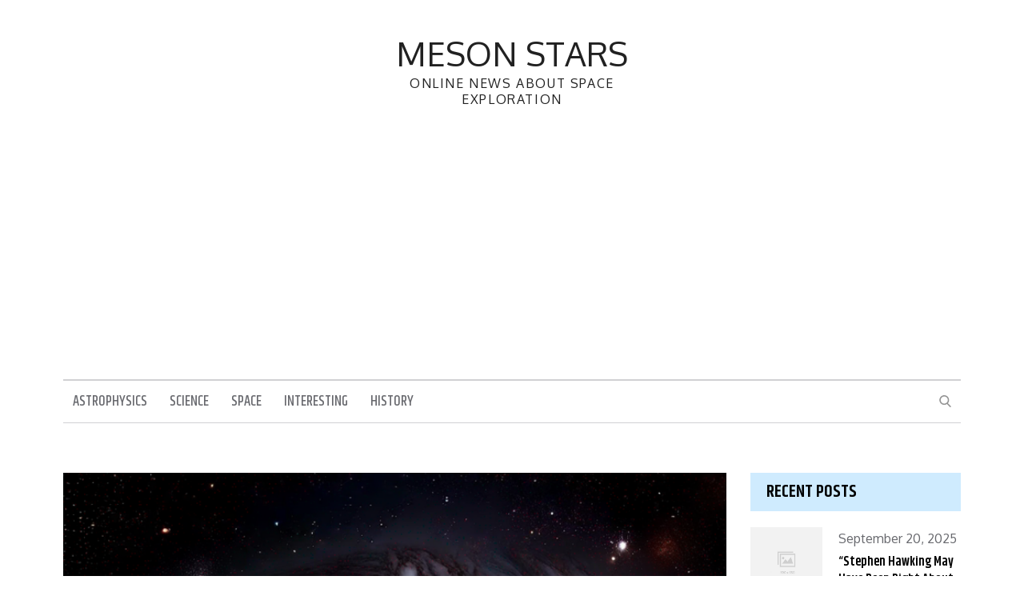

--- FILE ---
content_type: text/html; charset=utf-8
request_url: https://www.google.com/recaptcha/api2/aframe
body_size: 267
content:
<!DOCTYPE HTML><html><head><meta http-equiv="content-type" content="text/html; charset=UTF-8"></head><body><script nonce="zYxdhSxnF9iQC2dC1kq2xg">/** Anti-fraud and anti-abuse applications only. See google.com/recaptcha */ try{var clients={'sodar':'https://pagead2.googlesyndication.com/pagead/sodar?'};window.addEventListener("message",function(a){try{if(a.source===window.parent){var b=JSON.parse(a.data);var c=clients[b['id']];if(c){var d=document.createElement('img');d.src=c+b['params']+'&rc='+(localStorage.getItem("rc::a")?sessionStorage.getItem("rc::b"):"");window.document.body.appendChild(d);sessionStorage.setItem("rc::e",parseInt(sessionStorage.getItem("rc::e")||0)+1);localStorage.setItem("rc::h",'1768424117720');}}}catch(b){}});window.parent.postMessage("_grecaptcha_ready", "*");}catch(b){}</script></body></html>